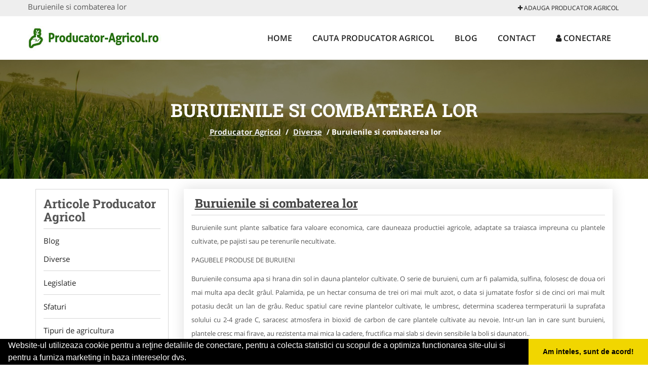

--- FILE ---
content_type: text/html; charset=UTF-8
request_url: https://www.producator-agricol.ro/articol-buruienile-si-combaterea-lor
body_size: 5580
content:


<!DOCTYPE html>
<html lang="ro">
<head>

    <meta charset="UTF-8">
    <meta name="viewport" content="width=device-width, initial-scale=1.0">
	<meta name="language" content="Romanian" />

	<link rel="publisher" href="https://plus.google.com/u/0/b/114172596458115113266/114172596458115113266/about"/>
					<script async type="text/javascript" src="/themes/bootstrap/assets/js/jquery-1.11.3.js"></script>



	<title>Buruienile si combaterea lor</title>
	<meta name="description" content="Buruienile si combaterea lor"/>
	<meta name="keywords" content="Buruienile si combaterea lor"/>
	<meta name="robots" content="index, follow, all"/>

	<meta property="og:locale" content="ro_RO" />
	<meta property="og:type" content="article" />
	<meta property="og:title" content="Buruienile si combaterea lor" />
	<meta property="og:description" content="Buruienile si combaterea lor" />
	<meta property="og:url" content="https://www.producator-agricol.ro/articol-buruienile-si-combaterea-lor" />
	<meta property="og:site_name" content="Producator Agricol" />
	<meta property="article:publisher" content="https://www.facebook.com/producator.agricol.romania" />
	<meta property="og:image" content="https://www.producator-agricol.ro/images/cmsitem/big/20150121-86-62-67-1.jpg" />
	<meta property="og:image:secure_url" content="https://www.producator-agricol.ro/images/cmsitem/big/20150121-86-62-67-1.jpg" />

	<meta name="twitter:card" content="summary">
	<meta name="twitter:title" content="Buruienile si combaterea lor" >
	<meta name="twitter:description" content="Buruienile si combaterea lor" >
	<meta name="twitter:site" content="https://www.producator-agricol.ro/articol-buruienile-si-combaterea-lor" >

	<link rel="apple-touch-icon" sizes="57x57" href="/fav/apple-icon-57x57.png">
	<link rel="apple-touch-icon" sizes="60x60" href="/fav/apple-icon-60x60.png">
	<link rel="apple-touch-icon" sizes="72x72" href="/fav/apple-icon-72x72.png">
	<link rel="apple-touch-icon" sizes="76x76" href="/fav/apple-icon-76x76.png">
	<link rel="apple-touch-icon" sizes="114x114" href="/fav/apple-icon-114x114.png">
	<link rel="apple-touch-icon" sizes="120x120" href="/fav/apple-icon-120x120.png">
	<link rel="apple-touch-icon" sizes="144x144" href="/fav/apple-icon-144x144.png">
	<link rel="apple-touch-icon" sizes="152x152" href="/fav/apple-icon-152x152.png">
	<link rel="apple-touch-icon" sizes="180x180" href="/fav/apple-icon-180x180.png">
	<link rel="icon" type="image/png" sizes="192x192"  href="/fav/android-icon-192x192.png">
	<link rel="icon" type="image/png" sizes="32x32" href="/fav/favicon-32x32.png">
	<link rel="icon" type="image/png" sizes="96x96" href="/fav/favicon-96x96.png">
	<link rel="icon" type="image/png" sizes="16x16" href="/fav/favicon-16x16.png">
	<link rel="manifest" href="/fav/manifest.json">
	<meta name="msapplication-TileColor" content="#ffffff">
	<meta name="msapplication-TileImage" content="/fav/ms-icon-144x144.png">
	<meta name="theme-color" content="#ffffff">

	<link rel="stylesheet" href="/themes/bootstrap/assets/css/customstyle.css">
    <link rel="stylesheet" href="/themes/bootstrap/stylec.css">

		

			<!-- Global site tag (gtag.js) - Google Analytics -->
<script async src="https://www.googletagmanager.com/gtag/js?id=UA-45582344-46"></script>
<script>
  window.dataLayer = window.dataLayer || [];
  function gtag(){dataLayer.push(arguments);}
  gtag('js', new Date());

  gtag('config', 'UA-45582344-46');
</script>
	
</head>
<body>

	<!-- Get the android app -->
		
	<!-- Get the ios app -->
	

	<div class="topheader">
    <div class="container">
        <div class="row">

                <div class="message">
	                Buruienile si combaterea lor                </div>


	            <div class="topmainmenu">
					<ul class="" id="yw0">
<li><a href="/web-adauga"><i class='fa fa-plus'></i> Adauga Producator Agricol</a></li>
</ul>	            </div>

        </div>
    </div>
</div>

<div class="header-area">
    <div class="container">
        <div class="row">

                <div class="logo">
                    <a href="/" id="logo" title="Producator Agricol">
	                    <img src="/themes/bootstrap/images/logo.jpg" alt="Producator Agricol"/>
	                </a>
                </div>
                <div class="responsive-menu"></div>


                <div class="mainmenu">
					<ul id="tiny">
<li><a href="/">Home</a></li>
<li><a href="/cauta">Cauta Producator Agricol</a></li>
<li><a href="/articole-blog">Blog</a></li>
<li><a href="/contact">Contact</a></li>
<li><a href="/login"><i class='fa fa-user'></i> Conectare</a></li>
</ul>                </div>

        </div>
    </div>
</div>


	
	    <!-- Breadcrumb Area Start -->
    <div class="discover-breadcrumb-area breadcrumb-banner-bg breadcrumb-banner-bg breadcrumb-banner-bg2">
        <div class="container">
            <div class="row">
                <div class="col-md-12 text-center">
                    <div class="breadcrumb-text">
                        <h1>Buruienile si combaterea lor</h1>
                    </div>
                    <div class="breadcrumb-menu">
						<div class="breadcrumbs">
<a href="/">Producator Agricol</a>  /  <a href="/articole-diverse">Diverse</a>  /  <span>Buruienile si combaterea lor</span></div>                    </div>
                </div>
            </div>
        </div>
    </div>
    <!-- Breadcrumb Area End -->
	
	
	


<!-- Blog Area Start -->
<div class="blog-left-area  pd-top-20 pd-bottom-20">
    <div class="container">
        <div class="row">
           <div class="col-md-3 col-sm-4 sidebar">
                <div class="widgets widgets-cat">
                    <div class="widgets-title">Articole Producator Agricol</div>
					<ul id='nav'><li id='item-54'>
					<a href='/articole-blog'>Blog</a><ul><li><a href='/articole-diverse'>Diverse</a></li><li><a href='/articole-legislatie'>Legislatie</a></li><li><a href='/articole-sfaturi'>Sfaturi</a></li><li><a href='/articole-tipuri-de-agricultura'>Tipuri de agricultura</a></li><li><a href='/articole-utilaje-agricole'>Utilaje agricole</a></li></ul></li><li id='item-66'>
					<a href='/articole-mobile'>Mobile</a></li></ul><script>
	$( "#mobmenu.togglemenu" ).click(function() {
	$( "#nav" ).toggleClass( "visible" );
	});
</script>                </div>
				<div class="layouts-sidebar">
   <div class="widgets widgets-facebook">
        <div class="widgets-title">Facebook</div>
		<script>
/**
	* Facebook
**/
!function(a,b,c){var d,e=a.getElementsByTagName(b)[0];a.getElementById(c)||(d=a.createElement(b),d.id=c,d.src="//connect.facebook.net/en_US/sdk.js#xfbml=1&version=v2.9",e.parentNode.insertBefore(d,e))}(document,"script","facebook-jssdk");
</script>

<div class="fb-page" data-href="https://www.facebook.com/producator.agricol.romania" data-width="408" data-small-header="false" data-adapt-container-width="true" data-hide-cover="false" data-show-facepile="true"><blockquote cite="https://www.facebook.com/producator.agricol.romania" class="fb-xfbml-parse-ignore"><a  rel="nofollow" href="https://www.facebook.com/producator.agricol.romania">Producator Agricol</a></blockquote></div>

   </div>
   <div class="widgets widgets-banner">
        <div class="widgets-title">Aplicatii mobil</div>
		<div class="module_customhtml position_banner1"></div>   </div>
</div>
            </div>


            <div class="col-md-9 col-sm-8">
				<div class="row">
                    <div class="col-md-12">

						<div class="blog-item" itemscope itemtype="http://schema.org/Article">
                        	<div class="blog-text">
								<h2 class="widgets-title">
									<a class="a-invert" href="/articol-buruienile-si-combaterea-lor">Buruienile si combaterea lor</a>
								</h2>



							<div class="contentarticle" itemprop="articleBody">
								<p style="text-align: justify;"><span style="font-size: small;">Buruienile sunt plante salbatice fara valoare economica, care dauneaza productiei agricole, adaptate sa traiasca impreuna cu plantele cultivate, pe pajisti sau pe terenurile necultivate.</span></p>
<p style="text-align: justify;"><span style="font-size: small;">PAGUBELE PRODUSE DE BURUIENI</span></p>
<p style="text-align: justify;"><span style="font-size: small;">Buruienile consuma apa si hrana din sol in dauna plantelor cultivate. O serie de buruieni, cum ar fi palamida, sulfina, folosesc de doua ori mai multa apa dec&acirc;t gr&acirc;ul. Palamida, pe un hectar consuma de trei ori mai mult azot, o data si jumatate fosfor si de cinci ori mai mult potasiu dec&acirc;t un lan de gr&acirc;u. Reduc spatiul care revine plantelor cultivate, le umbresc, determina scaderea termperaturii la suprafata solului cu 2-4 grade C, saracesc atmosfera in bioxid de carbon de care plantele cultivate au nevoie. Intr-un lan in care sunt buruieni, plantele cresc mai firave, au rezistenta mai mica la cadere, fructifica mai slab si devin sensibile la boli si daunatori..</span></p>
<p style="text-align: justify;"><span style="font-size: small;">Anumite buruieni si seminte de buruieni, consumate de animale pot provoca intoxicarea sau iritarea organelor interne ale animalelor si pot imprima un gust neplacut laptelului si untului. Exemple de burieni ar fi: laptele cucului, br&acirc;ndusa de toamna, usturoiul salbatic, pelinul, sulfina galbena etc.</span></p>
<p style="text-align: justify;"><span style="font-size: small;">De asemenea buruienile ingreuneaza efectuarea lucrarilor agricole, incarca costurile de productie. Datorita coacerii esalonate, in semintele plantelor de cultura pot sa ram&acirc;na seminte de buruieni cu umiditate mare, care pot produce alterarea cerealelor inmagazinate.</span></p>
<p style="text-align: justify;"><span style="font-size: small;">SURSE DE IMBURUIENARE</span></p>
<p style="text-align: justify;"><span style="font-size: small;">Cea mai importanta sursa de imburuienare este rezerva de seminte de buruieni din sol, provenite de la speciile care au invadat in anii precedenti culturile si care este, de obicei, de ordinul sutelor de milioane de seminta la hectar. Gunoiul de grajd contine seminte de buruieni viabile. Semintele folosite la semanat pot constitui o alta sursa de imburuienare, daca nu sunt curatate de seminte de buruieni. Transportul neatent al semintelor si produselor agricole pot contribui la rasp&acirc;ndirea semintelor de buruieni.</span></p>
<p style="text-align: justify;"><span style="font-size: small;">COMBATEREA BURUIENILOR</span></p>
<p style="text-align: justify;"><span style="font-size: small;">Combaterea buruienilor este una dintre masurile importante pentru obtinerea de productii mari si se bazeaza pe cresterea surselor de imburuienare, a vegetatiei existente pe terenul agricol, a rezervelor de seminte si alte organe de inmultire din sol, precum si pe recunoasterea particularitatilor biologice ale fiecarei specii, modului de viata, inmultirea si rasp&acirc;ndire.</span></p>
<p style="text-align: justify;"><span style="font-size: small;">Combarea buruienilor din culturile agricole se realizeaza prin masuri preventive si prin masuri curative.</span></p>
<p style="text-align: justify;"><span style="font-size: small;">Principalele metode preventive de combaterea a buruienilor sunt: carantina; folosirea la semanat a semintelor conditionate; obtinerea si folosirea de gunoi de grajd cu grad redus de infestare; curatirea apei de irigat de seminte si buruieni; distrugerea focarelor de buruieni de pe suprafetele necultivate; curatirea masinilor agricole; recoltarea la timp si corecta a culturilor.</span></p>
<p style="text-align: justify;"><span style="font-size: small;">Metodele curative combat efectiv buruienile rasarite sau in curs de rasarire. Ele pot fi agrotehnice, fizice, biologice si chimice.</span></p>
<p style="text-align: justify;"><span style="font-size: small;">Metode fizice. Principalele metode fizice sunt: arderea cu flacara; sterilizarea solului se practica mai ales, in sere, rasadnitie, la solul pentru ghivecele nutritive.</span></p>
<p style="text-align: justify;"><span style="font-size: small;">Metode biologice. Se folosesc fenomenele aleopatice, insectele, agenti patogeni, iar uneori melci, pesti etc.</span></p>
<p style="text-align: justify;"><span style="font-size: small;">Metode chimice. Crestera productiei agricole este legata si de utilizarea tot mai intensa a substantelor chimice (erbicide) in combaterea buruienilor. Folosirea erbicidelor in combaterea buruienilor constituie at&acirc;t avantaje c&acirc;t si dezavantaje.</span></p>
<p style="text-align: justify;"><span style="font-size: small;">Dintre dezavantaje, amintim: poluarea solului, aerului si apei.</span></p>
<p style="text-align: justify;"><span style="font-size: small;">Erbicidele sunt substante chimice care manifesta actiunea fito-toxica asupra buruienilor din culturi, plantatii pomicole si viticole etc.Actiunea erbicidelor asupra buruienilor. Efectul fitotoxic al erbicidelor se poate manifesta imediat ce au venit in contact cu diferite parti ale plantei, sau dupa ce patrund in planta.</span></p>
<p style="text-align: justify;"><span style="font-size: small;">Erbicidele de contact actioneaza asupra celulelor si tesuturilor vii cu care vin in contact.</span></p>
<p style="text-align: justify;"><span style="font-size: small;">Erbicidele sistematice patrund in planta si se deplaseaza cu seva elaborata prin vasele liberiene.</span></p>
<p style="text-align: justify;"><span style="font-size: small;">Transformarile erbicidelor in sol: la suprafata solului sau in sol, erbicidele sunt expuse degradarii prin: volatilizare, levigare cu apa ce se infiltreaza, absorbtie la suprafata coloizilor, descompunere chimica si biologica, metabolizare de catre plante.</span></p>
<p style="text-align: justify;"><span style="font-size: small;">&nbsp;</span></p>
<p style="text-align: justify;">&nbsp;</p>							</div>


							<div itemprop="image" itemscope itemtype="http://schema.org/ImageObject">
																									
								<meta itemprop="image" content="https://www.Producator-Agricol.ro/images/cmsitem/smal/20150121-86-62-67-1.jpg">
								<meta itemprop="url" content="https://www.Producator-Agricol.ro/images/cmsitem/smal/20150121-86-62-67-1.jpg">
								<meta itemprop="width" content="220">
								<meta itemprop="height" content="170">
							</div>

							<meta itemprop="headline" content="Buruienile si combaterea lor">
							<meta itemprop="url" content="https://www.Producator-Agricol.ro/articol-buruienile-si-combaterea-lor">
							<div itemprop="publisher" itemscope itemtype="http://schema.org/Organization">
								<meta itemprop="name" content="Producator-Agricol.ro">
								<div itemprop="logo" itemscope itemtype="https://schema.org/ImageObject">
									<meta itemprop="url" content="https://www.Producator-Agricol.ro/images/logo.png">
								</div>
							</div>
								<div itemprop="author" itemscope itemtype="http://schema.org/Person">
									<meta itemprop="name" content="Producator Agricol">
								</div>
							<meta itemprop="datePublished" content="2015-01-21 05:01:47">
							<meta itemprop="dateModified" content="2015-01-21 05:01:39">

                        	</div>
						</div>


                    </div> <!-- col-md-12 -->
				</div>
            </div> <!-- col-md-9 -->
						<div class="col-md-3 col-sm-4 sidebar-after">
				 			<div class="layouts-sidebar">
   <div class="widgets widgets-facebook">
        <div class="widgets-title">Facebook</div>
		<script>
/**
	* Facebook
**/
!function(a,b,c){var d,e=a.getElementsByTagName(b)[0];a.getElementById(c)||(d=a.createElement(b),d.id=c,d.src="//connect.facebook.net/en_US/sdk.js#xfbml=1&version=v2.9",e.parentNode.insertBefore(d,e))}(document,"script","facebook-jssdk");
</script>

<div class="fb-page" data-href="https://www.facebook.com/producator.agricol.romania" data-width="408" data-small-header="false" data-adapt-container-width="true" data-hide-cover="false" data-show-facepile="true"><blockquote cite="https://www.facebook.com/producator.agricol.romania" class="fb-xfbml-parse-ignore"><a  rel="nofollow" href="https://www.facebook.com/producator.agricol.romania">Producator Agricol</a></blockquote></div>

   </div>
   <div class="widgets widgets-banner">
        <div class="widgets-title">Aplicatii mobil</div>
		<div class="module_customhtml position_banner1"></div>   </div>
</div>
						 </div>




        </div>
    </div>
</div>
<!-- Blog Area End -->



			<div class="site-footer ">
    <div class="footer-area  pd-top-20 pd-bottom-20">
        <div class="container">
            <div class="row">
                <div class="col-lg-3 col-md-6 col-sm-12">
                    <div class="footer-widgets">
			      		<div class='title'>Linkuri Utile</div><ul class='list'><li><a href='/articol-cum-platesc' rel='nofollow' target=_self>Cum platesc</a></li><li><a href='/contact' rel='nofollow' target=_self>Termeni si Conditii</a></li><li><a href='/articol-preturi-abonamente' rel='nofollow' target=_self>Preturi Abonamente</a></li><li><a href='/banner' rel='nofollow' target=_blank>Sustine Producator-Agricol.ro</a></li></ul>                    </div>
                </div>
                <div class="col-lg-3 col-md-6 col-sm-12">
                    <div class="footer-widgets">
						<div class='title'>Parteneri</div><ul class='list'><li><a href='https://www.sistemefotovoltaice.com/' rel='nofollow' target=_blank>SistemeFotovoltaice.com</a></li><li><a href='http://www.Agentie-Turism.com' rel='nofollow' target=_blank>Agentie-Turism.com</a></li><li><a href='http://www.apicultorul.com' rel='nofollow' target=_blank>Apicultorul.com</a></li><li><a href='http://www.oftalmologul.ro' rel='nofollow' target=_self>Oftalmologul.ro</a></li></ul>                    </div>
                </div>
                <div class="col-lg-3 col-md-6 col-sm-12">
                    <div class="footer-widgets">
			       		<div class="title hidden-sm hidden-xs">&nbsp;</div>
						<ul class='list'><li><a href='http://www.cabinet-individual.ro' rel='nofollow' target=_blank>Cabinet-Individual.ro</a></li><li><a href='http://www.Cardiologul.ro' rel='nofollow' target=_blank>Cardiologul.ro</a></li><li><a href='http://www.clinica-privata.ro' rel='nofollow' target=_self>Clinica-Privata.ro</a></li><li><a href='http://www.CramaVinuri.ro' rel='nofollow' target=_blank>CramaVinuri.ro</a></li></ul>		             </div>
                </div>
                <div class="col-lg-3 col-md-6 col-sm-12">
                    <div class="footer-widgets">
			       		<div class="title hidden-sm hidden-xs">&nbsp;</div>
						<ul class='list'><li><a href='http://www.Centru-Copiere.ro' rel='nofollow' target=_blank>Centru-Copiere.ro</a></li><li><a href='http://www.CentruInchirieri.ro' rel='nofollow' target=_blank>CentruInchirieri.ro</a></li><li><a href='http://www.medic-bun.com' rel='nofollow' target=_blank>Medic-Bun.com</a></li><li><a href='http://www.NonStopDeschis.ro' rel='nofollow' target=_blank>NonStopDeschis.ro</a></li></ul>                    </div>
                </div>
            </div>
        </div>
    </div>
    <div class="footer-copyright">
        <div class="container">
            <div class="row">
                <div class="col-sm-8">
                    <div class="copy-right-text">
                     &copy; 2014-2025  - 

<a href="http://www.anpc.gov.ro" rel="external nofollow noopener" target="_blank">ANPC</a>

<a href="https://webgate.ec.europa.eu/odr/main/?event=main.home.show" rel="external nofollow noopener" target="_blank">SOL</a>
                    </div>
                </div>
                <div class="col-sm-4">
                    <div class="social-link text-right">
                        <a rel="nofollow" href="https://www.facebook.com/producator.agricol.romania" title="facebook"><i class="fa fa-facebook"></i></a>
                        <a rel="nofollow" href="https://twitter.com/PAgricol" title="twitter"><i class="fa fa-twitter"></i></a>
                        

                    </div>
                </div>
            </div>
        </div>
    </div>
</div>
		<script async type="text/javascript" src="/themes/bootstrap/assets/js/customjs.js"></script>



	

	<div itemscope itemtype="http://schema.org/WebSite">
		<meta itemprop="name" content="Producator Agricol">
		<meta itemprop="author" content="Producator Agricol">
		<meta itemprop="thumbnailUrl" content="https://www.producator-agricol.ro/images/cmsitem/big/20150121-86-62-67-1.jpg">
		<meta itemprop="description" content="Buruienile si combaterea lor">

		<meta itemprop="url" content="https://www.producator-agricol.ro/articol-buruienile-si-combaterea-lor">
	</div>
	<div itemscope itemtype="http://schema.org/Organization">
		<meta itemprop="name" content="Producator Agricol">
		<meta itemprop="url" content="https://www.Producator-Agricol.ro">
		<meta itemprop="logo" content="https://www.Producator-Agricol.ro/themes/bootstrap/images/logo.jpg">
		<meta itemprop="sameAs" content="https://www.facebook.com/producator.agricol.romania">
		<meta itemprop="sameAs" content="https://twitter.com/PAgricol">
		<meta itemprop="sameAs" content="https://plus.google.com/u/0/b/114172596458115113266/114172596458115113266/about">
	</div>


	<script type="text/javascript" src="//s7.addthis.com/js/300/addthis_widget.js#pubid=ra-591e7e1cdf2e83df"></script>

<link rel="stylesheet" type="text/css" href="https://www.vilonmedia.ro/important/cookie/cookie.css" />
<script src="https://www.vilonmedia.ro/important/cookie/cookie.js"></script>
<script>
window.addEventListener("load", function(){
window.cookieconsent.initialise({
  "palette": {
    "popup": {
      "background": "#000"
    },
    "button": {
      "background": "#f1d600"
    }
  },
  "showLink": false,
  "theme": "edgeless",
  "content": {
    "message": "Website-ul utilizeaza cookie pentru a reţine detaliile de conectare, pentru a colecta statistici cu scopul de a optimiza functionarea site-ului si pentru a furniza marketing in baza intereselor dvs.",
    "dismiss": "Am inteles, sunt de acord!"
  }
})});
</script>

</body>
</html>
